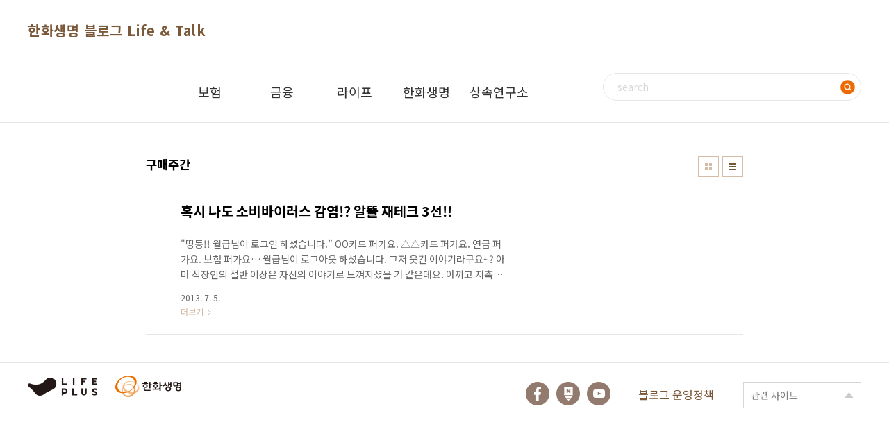

--- FILE ---
content_type: text/html;charset=UTF-8
request_url: https://lifentalk.tistory.com/tag/%EA%B5%AC%EB%A7%A4%EC%A3%BC%EA%B0%84
body_size: 23232
content:
<!doctype html>
<html lang="ko">
                                                                <head>
                <script type="text/javascript">if (!window.T) { window.T = {} }
window.T.config = {"TOP_SSL_URL":"https://www.tistory.com","PREVIEW":false,"ROLE":"guest","PREV_PAGE":"","NEXT_PAGE":"","BLOG":{"id":940084,"name":"lifentalk","title":"한화생명 블로그 Life &amp; Talk","isDormancy":false,"nickName":"라이프앤톡","status":"open","profileStatus":"normal"},"NEED_COMMENT_LOGIN":false,"COMMENT_LOGIN_CONFIRM_MESSAGE":"","LOGIN_URL":"https://www.tistory.com/auth/login/?redirectUrl=https://lifentalk.tistory.com/tag/%25EA%25B5%25AC%25EB%25A7%25A4%25EC%25A3%25BC%25EA%25B0%2584","DEFAULT_URL":"https://www.lifentalk.com","USER":{"name":null,"homepage":null,"id":0,"profileImage":null},"SUBSCRIPTION":{"status":"none","isConnected":false,"isPending":false,"isWait":false,"isProcessing":false,"isNone":true},"IS_LOGIN":false,"HAS_BLOG":false,"IS_SUPPORT":false,"IS_SCRAPABLE":false,"TOP_URL":"http://www.tistory.com","JOIN_URL":"https://www.tistory.com/member/join","PHASE":"prod","ROLE_GROUP":"visitor"};
window.T.entryInfo = null;
window.appInfo = {"domain":"tistory.com","topUrl":"https://www.tistory.com","loginUrl":"https://www.tistory.com/auth/login","logoutUrl":"https://www.tistory.com/auth/logout"};
window.initData = {};

window.TistoryBlog = {
    basePath: "",
    url: "https://www.lifentalk.com",
    tistoryUrl: "https://lifentalk.tistory.com",
    manageUrl: "https://lifentalk.tistory.com/manage",
    token: "kdHkJP70gqhZqwQJbAX5+GKFn9drHxP6ZUmbUVSfeQ0Sav5MSfSaM5u1/qzAknE1"
};
var servicePath = "";
var blogURL = "";</script>

                
                
                        <!-- BusinessLicenseInfo - START -->
        
            <link href="https://tistory1.daumcdn.net/tistory_admin/userblog/userblog-7e0ff364db2dca01461081915f9748e9916c532a/static/plugin/BusinessLicenseInfo/style.css" rel="stylesheet" type="text/css"/>

            <script>function switchFold(entryId) {
    var businessLayer = document.getElementById("businessInfoLayer_" + entryId);

    if (businessLayer) {
        if (businessLayer.className.indexOf("unfold_license") > 0) {
            businessLayer.className = "business_license_layer";
        } else {
            businessLayer.className = "business_license_layer unfold_license";
        }
    }
}
</script>

        
        <!-- BusinessLicenseInfo - END -->
        <!-- DaumShow - START -->
        <style type="text/css">#daumSearchBox {
    height: 21px;
    background-image: url(//i1.daumcdn.net/imgsrc.search/search_all/show/tistory/plugin/bg_search2_2.gif);
    margin: 5px auto;
    padding: 0;
}

#daumSearchBox input {
    background: none;
    margin: 0;
    padding: 0;
    border: 0;
}

#daumSearchBox #daumLogo {
    width: 34px;
    height: 21px;
    float: left;
    margin-right: 5px;
    background-image: url(//i1.daumcdn.net/img-media/tistory/img/bg_search1_2_2010ci.gif);
}

#daumSearchBox #show_q {
    background-color: transparent;
    border: none;
    font: 12px Gulim, Sans-serif;
    color: #555;
    margin-top: 4px;
    margin-right: 15px;
    float: left;
}

#daumSearchBox #show_btn {
    background-image: url(//i1.daumcdn.net/imgsrc.search/search_all/show/tistory/plugin/bt_search_2.gif);
    width: 37px;
    height: 21px;
    float: left;
    margin: 0;
    cursor: pointer;
    text-indent: -1000em;
}
</style>

        <!-- DaumShow - END -->

        <!-- GoogleAnalytics - START -->
        <script src="https://www.googletagmanager.com/gtag/js?id=UA-33842490-1" async="async"></script>
<script>window.dataLayer = window.dataLayer || [];
function gtag(){dataLayer.push(arguments);}
gtag('js', new Date());
gtag('config','UA-33842490-1', {
    cookie_domain: 'lifentalk.tistory.com',
    cookie_flags: 'max-age=0;domain=.tistory.com',
    cookie_expires: 7 * 24 * 60 * 60 // 7 days, in seconds
});</script>

        <!-- GoogleAnalytics - END -->

<!-- PreventCopyContents - START -->
<meta content="no" http-equiv="imagetoolbar"/>

<!-- PreventCopyContents - END -->

<!-- System - START -->

<!-- System - END -->

        <!-- TistoryProfileLayer - START -->
        <link href="https://tistory1.daumcdn.net/tistory_admin/userblog/userblog-7e0ff364db2dca01461081915f9748e9916c532a/static/plugin/TistoryProfileLayer/style.css" rel="stylesheet" type="text/css"/>
<script type="text/javascript" src="https://tistory1.daumcdn.net/tistory_admin/userblog/userblog-7e0ff364db2dca01461081915f9748e9916c532a/static/plugin/TistoryProfileLayer/script.js"></script>

        <!-- TistoryProfileLayer - END -->

                
                <meta http-equiv="X-UA-Compatible" content="IE=Edge">
<meta name="format-detection" content="telephone=no">
<script src="//t1.daumcdn.net/tistory_admin/lib/jquery/jquery-3.5.1.min.js" integrity="sha256-9/aliU8dGd2tb6OSsuzixeV4y/faTqgFtohetphbbj0=" crossorigin="anonymous"></script>
<script type="text/javascript" src="//t1.daumcdn.net/tiara/js/v1/tiara-1.2.0.min.js"></script><meta name="referrer" content="always"/>
<meta name="google-adsense-platform-account" content="ca-host-pub-9691043933427338"/>
<meta name="google-adsense-platform-domain" content="tistory.com"/>
<meta name="description" content=""/>

    <!-- BEGIN OPENGRAPH -->
    <meta property="og:type" content="website"/>
<meta property="og:url" content="https://www.lifentalk.com"/>
<meta property="og:site_name" content="한화생명 블로그 Life &amp; Talk"/>
<meta property="og:title" content="'구매주간' 태그의 글 목록"/>
<meta property="og:description" content=""/>
<meta property="og:image" content="https://img1.daumcdn.net/thumb/R800x0/?scode=mtistory2&fname=https%3A%2F%2Ft1.daumcdn.net%2Fcfile%2Ftistory%2F172BDB4C4F9A6E100A"/>
<meta property="og:article:author" content="'라이프앤톡'"/>
    <!-- END OPENGRAPH -->

    <!-- BEGIN TWITTERCARD -->
    <meta name="twitter:card" content="summary_large_image"/>
<meta name="twitter:site" content="@TISTORY"/>
<meta name="twitter:title" content="'구매주간' 태그의 글 목록"/>
<meta name="twitter:description" content=""/>
<meta property="twitter:image" content="https://img1.daumcdn.net/thumb/R800x0/?scode=mtistory2&fname=https%3A%2F%2Ft1.daumcdn.net%2Fcfile%2Ftistory%2F172BDB4C4F9A6E100A"/>
    <!-- END TWITTERCARD -->
<script type="module" src="https://tistory1.daumcdn.net/tistory_admin/userblog/userblog-7e0ff364db2dca01461081915f9748e9916c532a/static/pc/dist/index.js" defer=""></script>
<script type="text/javascript" src="https://tistory1.daumcdn.net/tistory_admin/userblog/userblog-7e0ff364db2dca01461081915f9748e9916c532a/static/pc/dist/index-legacy.js" defer="" nomodule="true"></script>
<script type="text/javascript" src="https://tistory1.daumcdn.net/tistory_admin/userblog/userblog-7e0ff364db2dca01461081915f9748e9916c532a/static/pc/dist/polyfills-legacy.js" defer="" nomodule="true"></script>
<link rel="stylesheet" type="text/css" href="https://t1.daumcdn.net/tistory_admin/www/style/font.css"/>
<link rel="stylesheet" type="text/css" href="https://tistory1.daumcdn.net/tistory_admin/userblog/userblog-7e0ff364db2dca01461081915f9748e9916c532a/static/style/content.css"/>
<link rel="stylesheet" type="text/css" href="https://tistory1.daumcdn.net/tistory_admin/userblog/userblog-7e0ff364db2dca01461081915f9748e9916c532a/static/pc/dist/index.css"/>
<link rel="stylesheet" type="text/css" href="https://tistory1.daumcdn.net/tistory_admin/userblog/userblog-7e0ff364db2dca01461081915f9748e9916c532a/static/style/uselessPMargin.css"/>
<script type="text/javascript">(function() {
    var tjQuery = jQuery.noConflict(true);
    window.tjQuery = tjQuery;
    window.orgjQuery = window.jQuery; window.jQuery = tjQuery;
    window.jQuery = window.orgjQuery; delete window.orgjQuery;
})()</script>
<script type="text/javascript" src="https://tistory1.daumcdn.net/tistory_admin/userblog/userblog-7e0ff364db2dca01461081915f9748e9916c532a/static/script/base.js"></script>
<script type="text/javascript" src="//developers.kakao.com/sdk/js/kakao.min.js"></script>

                
	<meta charset="UTF-8">
	<meta name="viewport" content="user-scalable=no, initial-scale=1.0, maximum-scale=1.0, minimum-scale=1.0, width=device-width">
	<title>'구매주간' 태그의 글 목록</title>
	<link rel="stylesheet" href="https://tistory1.daumcdn.net/tistory/940084/skin/style.css?_version_=1719370389">
	<link rel="stylesheet" href="https://tistory1.daumcdn.net/tistory/940084/skin/images/custom.css?_version_=1719370389">
	<script src="//t1.daumcdn.net/tistory_admin/lib/jquery/jquery-1.12.4.min.js"></script>
	<style>
		.display-none { display: none; }
	</style>

                
                
                <link rel="stylesheet" type="text/css" href="https://tistory1.daumcdn.net/tistory_admin/userblog/userblog-7e0ff364db2dca01461081915f9748e9916c532a/static/style/revenue.css"/>
<link rel="canonical" href="https://www.lifentalk.com"/>

<!-- BEGIN STRUCTURED_DATA -->
<script type="application/ld+json">
    {"@context":"http://schema.org","@type":"WebSite","url":"/","potentialAction":{"@type":"SearchAction","target":"/search/{search_term_string}","query-input":"required name=search_term_string"}}
</script>
<!-- END STRUCTURED_DATA -->
<link rel="stylesheet" type="text/css" href="https://tistory1.daumcdn.net/tistory_admin/userblog/userblog-7e0ff364db2dca01461081915f9748e9916c532a/static/style/dialog.css"/>
<link rel="stylesheet" type="text/css" href="//t1.daumcdn.net/tistory_admin/www/style/top/font.css"/>
<link rel="stylesheet" type="text/css" href="https://tistory1.daumcdn.net/tistory_admin/userblog/userblog-7e0ff364db2dca01461081915f9748e9916c532a/static/style/postBtn.css"/>
<link rel="stylesheet" type="text/css" href="https://tistory1.daumcdn.net/tistory_admin/userblog/userblog-7e0ff364db2dca01461081915f9748e9916c532a/static/style/tistory.css"/>
<script type="text/javascript" src="https://tistory1.daumcdn.net/tistory_admin/userblog/userblog-7e0ff364db2dca01461081915f9748e9916c532a/static/script/common.js"></script>

                
                </head>
                                                <body id="tt-body-tag" class="layout-wide color-bright post-type-text paging-view-more">
                
                
                

	<div id="acc-nav">
		<a href="#content">본문 바로가기</a>
	</div>
	<div id="wrap">
		<header id="header">
			<div class="inner">
				<h1>
					<a href="https://www.lifentalk.com/">
						
						
							한화생명 블로그 Life &amp; Talk
						
					</a>
				</h1>
				<button type="button" class="mobile-menu"><span>메뉴</span></button>
				<div id="gnb" class="gnb">
					<div class="gnb-inner">
						<nav class="gnb-menu">
							<ul class="tt_category"><li class=""><a href="/category" class="link_tit"> All <span class="c_cnt">(2447)</span> </a>
  <ul class="category_list"><li class=""><a href="/category/%EB%B3%B4%ED%97%98" class="link_item"> 보험 <span class="c_cnt">(310)</span> </a>
  <ul class="sub_category_list"><li class=""><a href="/category/%EB%B3%B4%ED%97%98/%EB%B3%B4%ED%86%A1%EC%8A%A4" class="link_sub_item"> 보톡스 <span class="c_cnt">(7)</span> </a></li>
<li class=""><a href="/category/%EB%B3%B4%ED%97%98/%EB%B3%B4%ED%97%98%EC%96%B8%EB%B0%95%EC%8B%B1" class="link_sub_item"> 보험언박싱 <span class="c_cnt">(0)</span> </a></li>
<li class=""><a href="/category/%EB%B3%B4%ED%97%98/%EB%B3%B4%ED%97%98X%ED%8C%8C%EC%9D%BC" class="link_sub_item"> 보험X파일 <span class="c_cnt">(11)</span> </a></li>
<li class=""><a href="/category/%EB%B3%B4%ED%97%98/%EC%B6%9C%EB%B0%9C%21%20%EB%B3%B4%ED%97%98%EC%97%AC%ED%96%89" class="link_sub_item"> 출발! 보험여행 <span class="c_cnt">(10)</span> </a></li>
<li class=""><a href="/category/%EB%B3%B4%ED%97%98/%EC%95%8C%EC%8F%AD%EB%8B%AC%EC%8F%AD%20OX%ED%80%B4%EC%A6%88" class="link_sub_item"> 알쏭달쏭 OX퀴즈 <span class="c_cnt">(4)</span> </a></li>
</ul>
</li>
<li class=""><a href="/category/%EA%B8%88%EC%9C%B5" class="link_item"> 금융 <span class="c_cnt">(885)</span> </a>
  <ul class="sub_category_list"><li class=""><a href="/category/%EA%B8%88%EC%9C%B5/%EC%84%B8%EA%B8%88%ED%9D%A5%EC%8B%A0%EC%86%8C" class="link_sub_item"> 세금흥신소 <span class="c_cnt">(16)</span> </a></li>
<li class=""><a href="/category/%EA%B8%88%EC%9C%B5/%EA%B8%88%EC%9C%B5%EB%A7%9E%EC%B6%A4%EC%8A%A4%ED%83%80%EC%9D%BC%EB%A7%81" class="link_sub_item"> 금융맞춤스타일링 <span class="c_cnt">(10)</span> </a></li>
<li class=""><a href="/category/%EA%B8%88%EC%9C%B5/%EB%A8%B8%EB%8B%88%EB%A9%80%EB%A6%AC%EC%A6%98" class="link_sub_item"> 머니멀리즘 <span class="c_cnt">(4)</span> </a></li>
</ul>
</li>
<li class=""><a href="/category/%EB%9D%BC%EC%9D%B4%ED%94%84" class="link_item"> 라이프 <span class="c_cnt">(532)</span> </a>
  <ul class="sub_category_list"><li class=""><a href="/category/%EB%9D%BC%EC%9D%B4%ED%94%84/%EC%9D%B8%ED%8F%AC%EA%B7%B8%EB%9E%98%ED%94%BD" class="link_sub_item"> 인포그래픽 <span class="c_cnt">(70)</span> </a></li>
</ul>
</li>
<li class=""><a href="/category/%ED%95%9C%ED%99%94%EC%83%9D%EB%AA%85" class="link_item"> 한화생명 <span class="c_cnt">(526)</span> </a>
  <ul class="sub_category_list"><li class=""><a href="/category/%ED%95%9C%ED%99%94%EC%83%9D%EB%AA%85/11%EC%8B%9C%EC%BD%98%EC%84%9C%ED%8A%B8" class="link_sub_item"> 11시콘서트 <span class="c_cnt">(112)</span> </a></li>
</ul>
</li>
<li class=""><a href="/category/%EC%83%81%EC%86%8D%EC%97%B0%EA%B5%AC%EC%86%8C" class="link_item"> 상속연구소 <span class="c_cnt">(20)</span> </a></li>
</ul>
</li>
</ul>

						</nav>

						<!-- 검색 -->
						<div class="search">
							<h2>검색</h2>
							
								<fieldset>
									<input type="text" name="search" value="" placeholder="search" onkeypress="if (event.keyCode == 13 ) { try {
    window.location.href = '/search' + '/' + looseURIEncode(document.getElementsByName('search')[0].value);
    document.getElementsByName('search')[0].value = '';
    return false;
} catch (e) {} }">
									<button type="button" onclick="try {
    window.location.href = '/search' + '/' + looseURIEncode(document.getElementsByName('search')[0].value);
    document.getElementsByName('search')[0].value = '';
    return false;
} catch (e) {}">검색</button>
								</fieldset>
							
						</div>
					</div>
				</div>
			</div>
		</header>
		<hr>
		<section class="container">
			<article id="content">
				<div class="visual"></div>

				

				

				

				
					<div class="post-header">
						<h2>구매주간</h2>
						<div class="list-type">
							<button type="button" class="thum">썸네일형</button>
							<button type="button" class="list">리스트형</button>
						</div>
					</div>
				

				<div class="inner">
					

					           
               
	
		<div class="post-item">
			<a href="/393">
				<figure class="thum">
					
						<img src="https://t1.daumcdn.net/cfile/tistory/99ECE04C5D70D19605" alt="">
					
				</figure>

				<div class="post-box">
					<span class="title">혹시 나도 소비바이러스 감염!? 알뜰 재테크 3선!!</span>
					<span class="excerpt">&quot;띵동!! 월급님이 로그인 하셨습니다.&rdquo; OO카드 퍼가요. △△카드 퍼가요. 연금 퍼가요. 보험 퍼가요&hellip; 월급님이 로그아웃 하셨습니다. 그저 웃긴 이야기라구요~? 아마 직장인의 절반 이상은 자신의 이야기로 느껴지셨을 거 같은데요. 아끼고 저축하겠다고 그렇게 다짐을 하건만.. 매일 아침 마신 커피값, 늦잠 때문에 이용했던 택시, 홈쇼핑에서 충동구매해서 딱 한번 썼던 운동기구, 백화점 세일이라 놓칠 수 없었던 예쁜 핸드백까지&hellip;. 아무 생각 없이 썼던 돈들이 모이니 겉잡을 수 없이 큰 돈으로 돌아옵니다. 게다가 다가오는 휴가철, 신나고 흥난다고 내키는 대로 카드를 쓰다가는 휴가 후유증에 신용카드빚의 노예가 될지도 몰라요. 백화점에만 가면 나도 모르게 카드를 꺼내드는 당신, 내가 왜 그랬지 후회하는 당신의 무분..</span>
					<span class="date">2013. 7. 5.</span>
					<span class="more">더보기</span>
				</div>
			</a>
		</div>
	
	

               
           
				</div>

				

				

				
					<div class="pagination">
						<a  class="prev no-more-prev">이전</a>
						
							<a href="/tag/%EA%B5%AC%EB%A7%A4%EC%A3%BC%EA%B0%84?page=1"><span class="selected">1</span></a>
						
						<a  class="next no-more-next">다음</a>
					</div>
				

			</article>
		</section>
		<hr>
		<footer id="footer" class="footer">
			<div class="footer-inner">
				<div class="footer-logo">
					<img src="https://tistory1.daumcdn.net/tistory/940084/skin/images/h_logo.png" alt="한화생명" class="footer-logo__image">

					<a href="https://www.lifeplus.co.kr/main/" class="footer-logo__life-plus" target="_blank">
						<span>LIFE PLUS</span>
					</a>

					<a href="https://www.hanwhalife.com/index.jsp" class="footer-logo__life" target="_blank">
						<span>한화생명</span>
					</a>
				</div>

				<nav class="footer-nav">
					<div class="footer-sns">
						<ul class="sns-site">
							<li><a href="https://www.facebook.com/HanwhaLife" target="_blank"><img src="https://tistory1.daumcdn.net/tistory/940084/skin/images/facebook.png" /></a></li>
							<li><a href="https://post.naver.com/my.naver?memberNo=24960905" target="_blank"><li><img src="https://tistory1.daumcdn.net/tistory/940084/skin/images/nblog.png" /></a></li>
							<li><a href="https://www.youtube.com/user/hanwhalife" target="_blank"><li><img src="https://tistory1.daumcdn.net/tistory/940084/skin/images/youtube.png" /></a></li>
						</ul>
					</div>
					
					<a href="https://www.lifentalk.com/963" class="family-nav__policy">
						<span class="family-site__policy-text">블로그 운영정책</span>
					</a>

					<div class="family-site">
						<button type="button" class="family-site__button">
							<span class="family-site__text">관련 사이트</span>
						</button>

						<ul class="family-site__list">
							<li class="family-site__item">
								<a href="https://www.hanwhalife.com/index.jsp" target="_blank" class="family-site__link">
									<span class="family-site__text">한화생명</span>
								</a>
							</li>
							<li class="family-site__item">
								<a href="https://www.onsure.co.kr/p/homepage/main.do" target="_blank" class="family-site__link">
									<span class="family-site__text">한화생명 인터넷보험</span>
								</a>
							</li>
							<li class="family-site__item">
								<a href="http://www.hanwhala.co.kr/index.asp" target="_blank" class="family-site__link">
									<span class="family-site__text">한화라이프에셋</span>
								</a>
							</li>
							<li class="family-site__item">
								<a href="https://www.hanwha.co.kr/index.do" target="_blank" class="family-site__link">
									<span class="family-site__text">한화그룹</span>
								</a>
							</li>
						</ul>
					</div>
				</nav>
			</div>
		</footer>
	</div>
	<script src="https://tistory1.daumcdn.net/tistory/940084/skin/images/script.js?_version_=1719370389"></script>

<div class="#menubar menu_toolbar ">
  <h2 class="screen_out">티스토리툴바</h2>
</div>
<div class="#menubar menu_toolbar "></div>
<div class="layer_tooltip">
  <div class="inner_layer_tooltip">
    <p class="desc_g"></p>
  </div>
</div>
<div id="editEntry" style="position:absolute;width:1px;height:1px;left:-100px;top:-100px"></div>


                        <!-- CallBack - START -->
        <script>                    (function () { 
                        var blogTitle = '한화생명 블로그 Life & Talk';
                        
                        (function () {
    function isShortContents () {
        return window.getSelection().toString().length < 30;
    }
    function isCommentLink (elementID) {
        return elementID === 'commentLinkClipboardInput'
    }

    function copyWithSource (event) {
        if (isShortContents() || isCommentLink(event.target.id)) {
            return;
        }
        var range = window.getSelection().getRangeAt(0);
        var contents = range.cloneContents();
        var temp = document.createElement('div');

        temp.appendChild(contents);

        var url = document.location.href;
        var decodedUrl = decodeURI(url);
        var postfix = ' [' + blogTitle + ':티스토리]';

        event.clipboardData.setData('text/plain', temp.innerText + '\n출처: ' + decodedUrl + postfix);
        event.clipboardData.setData('text/html', '<pre data-ke-type="codeblock">' + temp.innerHTML + '</pre>' + '출처: <a href="' + url + '">' + decodedUrl + '</a>' + postfix);
        event.preventDefault();
    }

    document.addEventListener('copy', copyWithSource);
})()

                    })()</script>

        <!-- CallBack - END -->

<!-- DragSearchHandler - START -->
<script src="//search1.daumcdn.net/search/statics/common/js/g/search_dragselection.min.js"></script>

<!-- DragSearchHandler - END -->

        <!-- NaverAnalytics - START -->
        <script type="text/javascript" src="//wcs.naver.net/wcslog.js"></script>
<script type="text/javascript">if(!wcs_add) var wcs_add = {};
   wcs_add["wa"] = encodeURI("44bb6b3d700b60");
   wcs_do();</script>

        <!-- NaverAnalytics - END -->

        <!-- PreventCopyContents - START -->
        <script type="text/javascript">document.oncontextmenu = new Function ('return false');
document.ondragstart = new Function ('return false');
document.onselectstart = new Function ('return false');
document.body.style.MozUserSelect = 'none';</script>
<script type="text/javascript" src="https://tistory1.daumcdn.net/tistory_admin/userblog/userblog-7e0ff364db2dca01461081915f9748e9916c532a/static/plugin/PreventCopyContents/script.js"></script>

        <!-- PreventCopyContents - END -->

                
                <div style="margin:0; padding:0; border:none; background:none; float:none; clear:none; z-index:0"></div>
<script type="text/javascript" src="https://tistory1.daumcdn.net/tistory_admin/userblog/userblog-7e0ff364db2dca01461081915f9748e9916c532a/static/script/common.js"></script>
<script type="text/javascript">window.roosevelt_params_queue = window.roosevelt_params_queue || [{channel_id: 'dk', channel_label: '{tistory}'}]</script>
<script type="text/javascript" src="//t1.daumcdn.net/midas/rt/dk_bt/roosevelt_dk_bt.js" async="async"></script>

                
                <script>window.tiara = {"svcDomain":"user.tistory.com","section":"블로그","trackPage":"태그목록_보기","page":"태그","key":"940084","customProps":{"userId":"0","blogId":"940084","entryId":"null","role":"guest","trackPage":"태그목록_보기","filterTarget":false},"entry":null,"kakaoAppKey":"3e6ddd834b023f24221217e370daed18","appUserId":"null","thirdProvideAgree":null}</script>
<script type="module" src="https://t1.daumcdn.net/tistory_admin/frontend/tiara/v1.0.6/index.js"></script>
<script src="https://t1.daumcdn.net/tistory_admin/frontend/tiara/v1.0.6/polyfills-legacy.js" nomodule="true" defer="true"></script>
<script src="https://t1.daumcdn.net/tistory_admin/frontend/tiara/v1.0.6/index-legacy.js" nomodule="true" defer="true"></script>

                </body>
</html>
